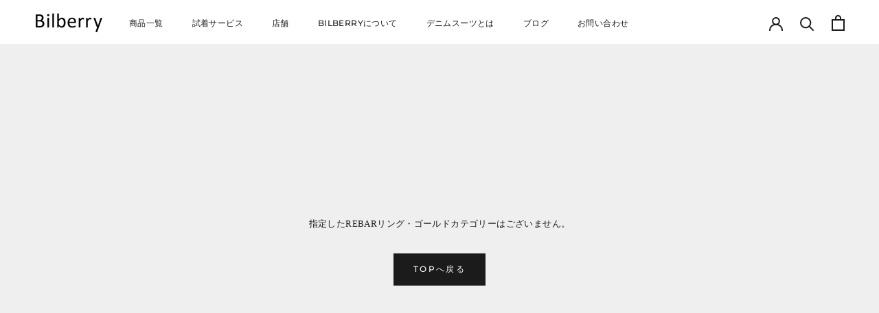

--- FILE ---
content_type: text/css
request_url: https://bilberry.co.jp/cdn/shop/t/19/assets/bb_style.css?v=30739547512927531281667860269
body_size: -191
content:
h1,h2,h3,h4,h5{font-family:EB Garamond,Hiragino Mincho ProN,\6e38\660e\671d,YuMincho,Meiryo,Noto Sans JP,serif!important}p{font-size:16px!important;line-height:2;font-family:YuGothic,Yu Gothic,sans-serif;letter-spacing:.4px}.Rte p{letter-spacing:.025em;line-height:24px}.Heading{letter-spacing:.4px}.bb_slide-subheader-size{font-size:24px}.bb_slide-header-size{font-size:30px}@media screen and (max-width: 768px){.bb_slide-header-size{font-size:20px!important}}.bb_image-container{max-width:800px;margin:auto}.bb_collection-top{text-align:center!important;margin:25px 0}.bb_collection-top h1{font-size:42px!important}.bb_collection-top h2{font-size:26px!important}.bb_collection-top h3{margin-bottom:0!important}.bb_collection-top p{margin-bottom:45px!important}.bb_collection-top-img{width:100%}.bb_collection-top-containter{display:flex}.bb_top-image-container{width:50%}.bb_top-image-container img{width:100%}.bb_sp-br{display:none}@media screen and (max-width: 768px){.bb_top-image-container{width:100%}.bb_collection-top-containter,.bb_sp-br{display:block}}.ls-sw-languages{display:none!important}
/*# sourceMappingURL=/cdn/shop/t/19/assets/bb_style.css.map?v=30739547512927531281667860269 */


--- FILE ---
content_type: text/javascript
request_url: https://bilberry.co.jp/cdn/shop/t/19/assets/custom.js?v=8814717088703906631667860269
body_size: -548
content:
//# sourceMappingURL=/cdn/shop/t/19/assets/custom.js.map?v=8814717088703906631667860269
